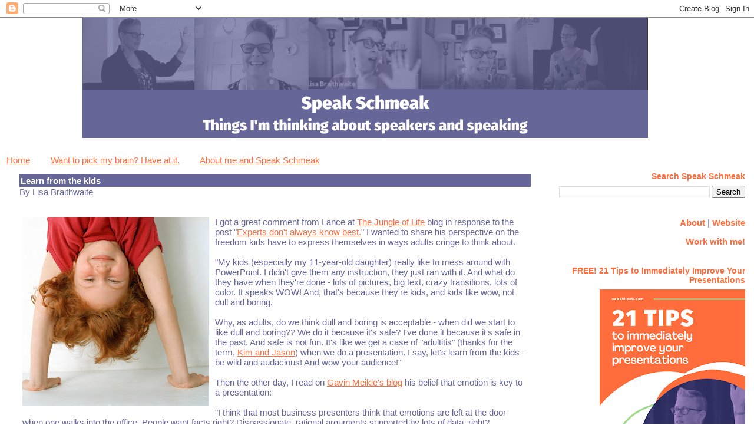

--- FILE ---
content_type: text/html; charset=UTF-8
request_url: https://www.speakschmeak.com/2008/09/learn-from-kids.html
body_size: 14581
content:
<!DOCTYPE html>
<html xmlns='http://www.w3.org/1999/xhtml' xmlns:b='http://www.google.com/2005/gml/b' xmlns:data='http://www.google.com/2005/gml/data' xmlns:expr='http://www.google.com/2005/gml/expr'>
<head>
<link href='https://www.blogger.com/static/v1/widgets/2944754296-widget_css_bundle.css' rel='stylesheet' type='text/css'/>
<meta content='WMsntuRXab5q3RVB-ly7pZ1jEWzl5ADKxuIBR-YjC78' name='google-site-verification'/>
<meta content='text/html; charset=UTF-8' http-equiv='Content-Type'/>
<meta content='blogger' name='generator'/>
<link href='https://www.speakschmeak.com/favicon.ico' rel='icon' type='image/x-icon'/>
<link href='https://www.speakschmeak.com/2008/09/learn-from-kids.html' rel='canonical'/>
<link rel="alternate" type="application/atom+xml" title="Speak Schmeak - Atom" href="https://www.speakschmeak.com/feeds/posts/default" />
<link rel="alternate" type="application/rss+xml" title="Speak Schmeak - RSS" href="https://www.speakschmeak.com/feeds/posts/default?alt=rss" />
<link rel="service.post" type="application/atom+xml" title="Speak Schmeak - Atom" href="https://www.blogger.com/feeds/35758167/posts/default" />

<link rel="alternate" type="application/atom+xml" title="Speak Schmeak - Atom" href="https://www.speakschmeak.com/feeds/8367409051078541691/comments/default" />
<!--Can't find substitution for tag [blog.ieCssRetrofitLinks]-->
<link href='https://blogger.googleusercontent.com/img/b/R29vZ2xl/AVvXsEi8BnZuI585eyZm-e6KQjjyp5GbJnTtUZ4gC5tELiWROP2egSEtmX6VoNbgM6rggnPe0igoc_2jkl3DxYbxfPHJ1SDhy2wFEk_AEmMCFsy-Axqv7YpLnQno2RmOzXPxrf1EnonhbQ/s320/j0424390.jpg' rel='image_src'/>
<meta content='https://www.speakschmeak.com/2008/09/learn-from-kids.html' property='og:url'/>
<meta content='Learn from the kids' property='og:title'/>
<meta content='I got a great comment from Lance at The Jungle of Life  blog in response to the post &quot; Experts don&#39;t always know best. &quot; I wanted to share h...' property='og:description'/>
<meta content='https://blogger.googleusercontent.com/img/b/R29vZ2xl/AVvXsEi8BnZuI585eyZm-e6KQjjyp5GbJnTtUZ4gC5tELiWROP2egSEtmX6VoNbgM6rggnPe0igoc_2jkl3DxYbxfPHJ1SDhy2wFEk_AEmMCFsy-Axqv7YpLnQno2RmOzXPxrf1EnonhbQ/w1200-h630-p-k-no-nu/j0424390.jpg' property='og:image'/>
<title>
Speak Schmeak: Learn from the kids
</title>
<link href='https://coachlisab.com/wp-content/uploads/2022/10/android-chrome-512x512-2.png' rel='icon'/>
<link href='https://coachlisab.com/wp-content/uploads/2022/10/android-chrome-512x512-2.png' rel='shortcut icon' type='image/x-icon'/>
<style id='page-skin-1' type='text/css'><!--
/*
* Blogger Template Style
* Herbert
*
* by Jason Sutter
* Updated by Blogger Team
*/
/*
* Variable definitions
* ====================
<Variable name="mainBgColor" description="Page Background Color"
type="color" default="#ffffff"  />
<Variable name="mainTextColor" description="Text Color"
type="color" default="#000000" />
<Variable name="titleBgColor" description="Blog Title Background Color"
type="color" default="#ff4500" />
<Variable name="titleColor" description="Blog Title Color"
type="color" default="#fffafa"/>
<Variable name="descriptionBgColor" description="Description Background Color"
type="color" default="#ffebcd" />
<Variable name="descriptionColor" description="Blog Description Color"
type="color" default="#9e5205" />
<Variable name="dateHeaderColor" description="Date Header Color"
type="color" default="#777777" />
<Variable name="postTitleColor" description="Post Title Color"
type="color" default="#555555" />
<Variable name="postTitleBgColor" description="Post Title Background Color"
type="color" default="#eeeeee" />
<Variable name="postFooterColor" description="Post Footer Color"
type="color" default="#444444" />
<Variable name="mainLinkColor" description="Link Color"
type="color" default="#de7008" />
<Variable name="mainVisitedLinkColor" description="Visited Link Color"
type="color" default="#e0ad12" />
<Variable name="sidebarTitleColor" description="Sidebar Title Color"
type="color" default="#ff4500" />
<Variable name="sidebarLinkColor" description="Sidebar Link Color"
type="color" default="#999999" />
<Variable name="sidebarVisitedLinkColor"
description="Sidebar Visited Link Color"
type="color" default="#de7008" />
<Variable name="bodyFont" description="Text Font"
type="font" default="normal normal 90% 'Trebuchet MS', Trebuchet, Verdana, Sans-Serif" />
<Variable name="titleFont" description="Blog Title Font"
type="font" default="normal bold 100% Verdana, Sans-Serif" />
<Variable name="descriptionFont" description="Blog Description Font"
type="font" default="normal bold 85% Verdana, Sans-Serif" />
<Variable name="postTitleFont" description="Post Title Font"
type="font" default="normal bold 110% Verdana, Sans-serif">
<Variable name="sidebarTitleFont" description="Sidebar Title Font"
type="font" default="normal bold 125% Verdana, Sans-Serif" />
*/
body {
margin: 0px;
padding: 0px;
background: #ffffff;
color: #666699;
font: normal normal 95% Verdana, sans-serif;;
}
a {
color: #ff6d3d;
text-decoration: underline;
}
a:hover {
color: #ff6d3d;
text-decoration: underline;
}
a:visited {
color: #ff6d3d;
}
a img {
border: 0;
}
@media all {
div#main-wrapper {
float: left;
width: 70%;
padding: 0 1em 0px 1em;
word-wrap: break-word; /* fix for long text breaking sidebar float in IE */
overflow: hidden;     /* fix for long non-text content breaking IE sidebar float */
}
div#sidebar-wrapper {
margin: 0px;
padding: 0px;
text-align: right;
}
div#sidebar {
width: 25%;
float: right;
word-wrap: break-word; /* fix for long text breaking sidebar float in IE */
overflow: hidden;     /* fix for long non-text content breaking IE sidebar float */
}
}
#content-wrapper {
margin-right: 1em;
}
@media handheld {
div#main-wrapper {
float: none;
width: 90%;
}
div#sidebar-wrapper {
padding: 20px 1em 0 1em;
text-align: left;
}
}
#header {
padding: 0px 0px 10px 0px;
margin: 0px 0px 0px 140px;
border-bottom: none;
border-top: none;
background: #ffffff;
color: #ffffff;
text-decoration: none;
}
h1 a:link {
color: #ffffff;
text-decoration: none;
}
h1 a:visited {
color: #ffffff;
}
h1 {
padding: 10px 0px 0px 5%;
margin: 0px 0px 0px 0px;
border-top: none;
border-bottom: solid 1px #ffffff;
color: #ffffff;
background: #ffffff;
font: normal bold 120% Arial, sans-serif;
}
.description {
padding: 0px 0px 0px 5%;
margin: 0px;
color: #ffffff;
background: transparent;
font: normal bold 93% Arial, sans-serif;
}
h3 {
margin: 0px 0px 0px 0px;
padding: 2px 0px 2px 2px;
color: #ffffff;
background: #666699;
font: normal bold 100% Verdana, sans-serif;;
}
h3.post-title a,
h3.post-title a:visited {
color: #ffffff;
text-decoration: none;
}
h2.date-header {
margin:  10px 0px 0px 0px;
padding: 0px 0px 0px 2%;
color: #666699;
font-size: 90%;
text-align: left;
}
#sidebar h2 {
margin: 0px;
color: #ff6d3d;
font: normal bold 14px Verdana, sans-serif;;
padding: 0px;
border: none;
}
#sidebar .widget {
margin: 0px 0px 33px 0px;
padding: 0;
}
#sidebar ul {
list-style-type: none;
font-size: 95%;
margin-top: 0;
}
#sidebar li {
margin: 0px;
padding: 0px;
list-style-type: none;
font-size: 95%;
}
.Blog {
margin-top: 5px;
}
.blog-posts, .feed-links {
margin-left: 2%;
}
.feed-links {
clear: both;
line-height: 2.5em;
}
.post {
margin: 0 0 30px 0;
font-size: 100%;
}
.post-body {
margin: 0px 6px 10px 5px;
}
.post strong {
font-weight: bold;
}
#sidebar a {
text-decoration: none;
}
#sidebar a:link,
#sidebar a:visited {
color: #ff6d3d;
}
#sidebar a:active,
#sidebar a:hover {
color: #ff6d3d;
}
pre,code,strike {
color: #666666;
}
.post-footer {
padding: 0 0 0 5px;
margin: 0px;
color: #666699;
font-size: 80%;
}
#comments {
padding: 2px 0px 2px 5px;
font-size: 110%;
font-weight: bold;
font-family: Verdana,Sans-Serif;
}
.comment-author {
margin-top: 20px;
}
.comment-body {
margin-top: 10px;
font-size: 100%;
font-weight: normal;
color: black;
}
.comment-footer {
padding: 0px;
margin-bottom: 20px;
color: #666699;
font-size: 80%;
font-weight: normal;
display: inline;
margin-right: 10px;
}
.deleted-comment {
font-style: italic;
color: gray;
}
.comment-link {
margin-left: .6em;
}
.delicious-posts {clear:both;}
}
.post-author {font-size: 20%}
}
/* Profile
----------------------------------------------- */
.profile-textblock {
clear: both;
margin-left: 0;
}
.profile-img {
margin: 0 0 5px 5px;
float: right;
}
.BlogArchive #ArchiveList {
float: right;
}
.widget-content {
margin-top: 0.5em;
}
#sidebar .widget {
clear: both;
}
#blog-pager-newer-link {
float: left;
}
.blog-pager-older-link {
float: right;
}
.blog-pager {
text-align: center;
}
.clear {
clear: both;
}
/** Tweaks for layout editor mode */
body#layout #outer-wrapper {
margin-top: 10px;
}.sb-email {
background-position:0 -22px!important;
}
.sb-blog {
background-position:-21px -22px!important;
}
.sb-twitter {
background-position:-42px -22px!important;
}
.sb-facebook {
background-position:-63px -22px!important;
}
.sb-buzz {
background-position:-84px -22px!important;
width:22px;
}
#HTML14# {
text-align: right;
}

--></style>
<meta content='EV0khOyBJt2XvuIMS1AM8iwx2ZU57DPAx1TRbbI0qhw' name='google-site-verification'/>
<script async='async' src='//platform-api.sharethis.com/js/sharethis.js#property=5af8edf3c3d29a001129f124&product=inline-share-buttons' type='text/javascript'></script>
<!-- Google tag (gtag.js) -->
<script async='async' src='https://www.googletagmanager.com/gtag/js?id=UA-1568899-1'></script>
<script>
  window.dataLayer = window.dataLayer || [];
  function gtag(){dataLayer.push(arguments);}
  gtag('js', new Date());

  gtag('config', 'UA-1568899-1');
</script>
<link href='https://www.blogger.com/dyn-css/authorization.css?targetBlogID=35758167&amp;zx=d4b3fcf8-8ccd-47a8-90d3-1fc94fd86895' media='none' onload='if(media!=&#39;all&#39;)media=&#39;all&#39;' rel='stylesheet'/><noscript><link href='https://www.blogger.com/dyn-css/authorization.css?targetBlogID=35758167&amp;zx=d4b3fcf8-8ccd-47a8-90d3-1fc94fd86895' rel='stylesheet'/></noscript>
<meta name='google-adsense-platform-account' content='ca-host-pub-1556223355139109'/>
<meta name='google-adsense-platform-domain' content='blogspot.com'/>

<!-- data-ad-client=ca-pub-3726620211167073 -->

</head>
<body>
<div class='navbar section' id='navbar'><div class='widget Navbar' data-version='1' id='Navbar1'><script type="text/javascript">
    function setAttributeOnload(object, attribute, val) {
      if(window.addEventListener) {
        window.addEventListener('load',
          function(){ object[attribute] = val; }, false);
      } else {
        window.attachEvent('onload', function(){ object[attribute] = val; });
      }
    }
  </script>
<div id="navbar-iframe-container"></div>
<script type="text/javascript" src="https://apis.google.com/js/platform.js"></script>
<script type="text/javascript">
      gapi.load("gapi.iframes:gapi.iframes.style.bubble", function() {
        if (gapi.iframes && gapi.iframes.getContext) {
          gapi.iframes.getContext().openChild({
              url: 'https://www.blogger.com/navbar/35758167?po\x3d8367409051078541691\x26origin\x3dhttps://www.speakschmeak.com',
              where: document.getElementById("navbar-iframe-container"),
              id: "navbar-iframe"
          });
        }
      });
    </script><script type="text/javascript">
(function() {
var script = document.createElement('script');
script.type = 'text/javascript';
script.src = '//pagead2.googlesyndication.com/pagead/js/google_top_exp.js';
var head = document.getElementsByTagName('head')[0];
if (head) {
head.appendChild(script);
}})();
</script>
</div></div>
<div id='outer-wrapper'>
<div id='wrap2'>
<!-- skip links for text browsers -->
<span id='skiplinks' style='display:none;'>
<a href='#main'>
            skip to main 
          </a>
          |
          <a href='#sidebar'>
            skip to sidebar
          </a>
</span>
<div id='header-wrapper'>
<div class='header section' id='header'><div class='widget Header' data-version='1' id='Header1'>
<div id='header-inner'>
<a href='https://www.speakschmeak.com/' style='display: block'>
<img alt='Speak Schmeak' height='204px; ' id='Header1_headerimg' src='https://blogger.googleusercontent.com/img/b/R29vZ2xl/AVvXsEi1HTSHSalS_eUJPUBkoS85njJu3jJLu4R5XnB7s_bh3dSkqHBA2eeePRUAkof6Q4w7rq2op90ysBzhWha65LhHnua05nlMalZo6dU6-jOAiELhjP3oNE2Vcl7HzbpcdvRFpQWr/s1600/Speak+Schmeak+header+2021.png' style='display: block' width='960px; '/>
</a>
</div>
</div></div>
</div>
<div id='content-wrapper'>
<div id='crosscol-wrapper' style='text-align:center'>
<div class='crosscol section' id='crosscol'><div class='widget PageList' data-version='1' id='PageList1'>
<h2>
Pages
</h2>
<div class='widget-content'>
<ul>
<li>
<a href='https://www.speakschmeak.com/'>
Home
</a>
</li>
<li>
<a href='https://www.speakschmeak.com/p/yes-you-can-pick-my-brain.html'>
Want to pick my brain? Have at it.
</a>
</li>
<li>
<a href='https://www.speakschmeak.com/p/about-me-and-speak-schmeak.html'>
About me and Speak Schmeak
</a>
</li>
</ul>
</div>
</div></div>
</div>
<div id='main-wrapper'>
<div class='main section' id='main'><div class='widget Blog' data-version='1' id='Blog1'>
<div class='blog-posts hfeed'>
<!--Can't find substitution for tag [defaultAdStart]-->

                        <div class="date-outer">
                      

                        <div class="date-posts">
                      
<div class='post-outer'>
<div class='post'>
<a name='8367409051078541691'></a>
<h3 class='post-title'>
<a href='https://www.speakschmeak.com/2008/09/learn-from-kids.html'>
Learn from the kids
</a>
</h3>
<span class='post-author'>
By
Lisa Braithwaite
</span>
<div class='post-body'>
<br/>
<div class='addthis_toolbox addthis_default_style '>
<a class='addthis_button_preferred_1'></a>
<a class='addthis_button_preferred_2'></a>
<a class='addthis_button_preferred_3'></a>
<a class='addthis_button_preferred_4'></a>
<a class='addthis_button_compact'></a>
<a class='addthis_counter addthis_bubble_style'></a>
</div>
<script type='text/javascript'>
var addthis_share = addthis_share || {}
addthis_share = {
	passthrough : {
		twitter: {
			via: "LisaBraithwaite"
		}
	}
}
</script>
<script src="//s7.addthis.com/js/250/addthis_widget.js#pubid=coachlisab" type="text/javascript"></script>
<br/>
<a href="https://blogger.googleusercontent.com/img/b/R29vZ2xl/AVvXsEi8BnZuI585eyZm-e6KQjjyp5GbJnTtUZ4gC5tELiWROP2egSEtmX6VoNbgM6rggnPe0igoc_2jkl3DxYbxfPHJ1SDhy2wFEk_AEmMCFsy-Axqv7YpLnQno2RmOzXPxrf1EnonhbQ/s1600-h/j0424390.jpg" onblur="try {parent.deselectBloggerImageGracefully();} catch(e) {}"><img alt="" border="0" id="BLOGGER_PHOTO_ID_5249696287071579202" src="https://blogger.googleusercontent.com/img/b/R29vZ2xl/AVvXsEi8BnZuI585eyZm-e6KQjjyp5GbJnTtUZ4gC5tELiWROP2egSEtmX6VoNbgM6rggnPe0igoc_2jkl3DxYbxfPHJ1SDhy2wFEk_AEmMCFsy-Axqv7YpLnQno2RmOzXPxrf1EnonhbQ/s320/j0424390.jpg" style="float:left; margin:0 10px 10px 0;cursor:pointer; cursor:hand;" /></a>I got a great comment from Lance at <a href="http://www.jungleoflife.com/">The Jungle of Life</a> blog in response to the post "<a href="http://coachlisab.blogspot.com/2008/09/experts-dont-always-know-best.html">Experts don't always know best.</a>" I wanted to share his perspective on the freedom kids have to express themselves in ways adults cringe to think about.<br /><br />"My kids (especially my 11-year-old daughter) really like to mess around with PowerPoint. I didn't give them any instruction, they just ran with it. And what do they have when they're done - lots of pictures, big text, crazy transitions, lots of color. It speaks WOW! And, that's because they're kids, and kids like wow, not dull and boring. <br /><br />Why, as adults, do we think dull and boring is acceptable - when did we start to like dull and boring?? We do it because it's safe? I've done it because it's safe in the past. And safe is not fun. It's like we get a case of "adultitis" (thanks for the term, <a href="http://kimandjason.com/blog/">Kim and Jason</a>) when we do a presentation. I say, let's learn from the kids - be wild and audacious! And wow your audience!" <br /><br />Then the other day, I read on <a href="http://www.inter-activ.co.uk/presentation-skills/presentation-emotion-key-element/">Gavin Meikle's blog</a> his belief that emotion is key to a presentation:<br /><br />"I think that most business presenters think that emotions are left at the door when one walks into the office. People want facts right? Dispassionate, rational arguments supported by lots of data, right?<br /><br />NO! No! No!<br /><br />It is impossible for us to check our emotions in at the door. Human beings are by definition emotional and therefore no matter how logical we like to think we are, emotions are at the heart of our decision making strategies. If you want to 'motivate' your audience to do something as a result of your presentation then you have to engage their 'emotional brain' as well as their logical and analytical side."<br /><br />Let's hear it for letting go of the stuffy, suffocating, overly-serious style of business presenting. Let's punch our audiences in the gut or tickle their funny bones and instead of putting them to sleep, wake them up with a wildly engaging presentation. <br /><br />Will they get the same data and facts? Yes! Will they be bored out of their minds? No!<br /><br />Please. Just consider it. Just toy with the idea. Just get out of your cage, take off the corset and let down your hair. Have some fun. You might enjoy it. <span style="font-weight:bold;">Your audience will enjoy it more.</span><br/><br/>
____________________________________________________<br/>
<b>On <a href='https://coachlisab.com/everything-blog'>The Everything Page</a> you'll find everything you need to build visibility, credibility and influence through engaging presentations that move your participants into action: freebies, low-cost products and courses, and 1:1 coaching!</b>
<br/><br/>
<div style='clear: both;'></div>
</div>
<div class='post-footer'>Thank you for your comments! If you enjoyed this post, 
                        <a href='http://feeds.feedburner.com/SpeakSchmeak'>
                          subscribe to free updates here
                        </a>
<a href='http://feeds.feedburner.com/SpeakSchmeak' rel='alternate' title='Subscribe to my feed' type='application/rss+xml'>
<img alt="" src="https://lh3.googleusercontent.com/blogger_img_proxy/AEn0k_unRZrUtQWPW8G3eHu-c9VntmLRtMxbsl2XUkkoYFzy-HvgKcOnVQ1r2htC4OWn2mIaq6sfWq9xPWRLinlx5_wC0k9h-FAzfjxmzUTiDIYXlADPaqnzPs_M4JRExPY=s0-d" style="border:0">
</a>
<p class='post-footer-line post-footer-line-1'>
<span class='post-timestamp'>
</span>
<span class='post-comment-link'>
</span>
</p>
<script charset="utf-8" src="//feeds.feedburner.com/~s/SpeakSchmeak?i=https://www.speakschmeak.com/2008/09/learn-from-kids.html" type="text/javascript"></script>
<p class='post-footer-line post-footer-line-2'>
<span class='post-labels'>
Categories:
<a href='https://www.speakschmeak.com/search/label/Engaging%20the%20Audience' rel='tag'>
Engaging the Audience
</a>

                              ,
                            
<a href='https://www.speakschmeak.com/search/label/Public%20Speaking%20Techniques%20and%20Strategies' rel='tag'>
Public Speaking Techniques and Strategies
</a>

                              ,
                            
<a href='https://www.speakschmeak.com/search/label/Taking%20Risks' rel='tag'>
Taking Risks
</a>
</span>
<span class='post-backlinks post-comment-link'>
</span>
<span class='post-icons'>
</span>
</p>
<p class='post-footer-line post-footer-line-3'></p>
</div>
</div>
<div class='comments' id='comments'>
<a name='comments'></a>
<h4>
3
comments. Please add yours!
                          :
                        
</h4>
<dl id='comments-block'>
<dt class='comment-author' id='comment-5852613829389132427'>
<a name='comment-5852613829389132427'></a>
<a href='https://www.blogger.com/profile/13099868940847836925' rel='nofollow'>
Gavin Meikle, Trainer, Speaker &amp; Coach
</a>
said...
</dt>
<dd class='comment-body'>
<p>
Congratulations Lisa - Another stonkingly good post .
</p>
</dd>
<dd class='comment-footer'>
<span class='comment-timestamp'>
<a href='#comment-5852613829389132427' title='comment permalink'>
3:00 PM
</a>
<span class='item-control blog-admin pid-1904416663'>
<a class='comment-delete' href='https://www.blogger.com/comment/delete/35758167/5852613829389132427' title='Delete Comment'>
<img src='//www.blogger.com/img/icon_delete13.gif'/>
</a>
</span>
</span>
</dd>
<dt class='comment-author' id='comment-1011906328180763204'>
<a name='comment-1011906328180763204'></a>
<a href='https://www.blogger.com/profile/12347642337022150880' rel='nofollow'>
Lance
</a>
said...
</dt>
<dd class='comment-body'>
<p>
Right on the money!  And thanks for the mention!<BR/><BR/>I also really like what Gavin has to say about emotion - let's bring it in with us!<BR/><BR/>Just yesterday at work, we had a couple of employees who had been at our company 30 years (I know, that's like forever!).  And there was a short presentation to honor them.  With a small bit of Powerpoint.  But done right!  Pictures, flashy, light and fun!  Was it because this wasn't a typical meeting or presentation?  Sadly, I think so...  I want more of this.  It was fun.  It set the mood.
</p>
</dd>
<dd class='comment-footer'>
<span class='comment-timestamp'>
<a href='#comment-1011906328180763204' title='comment permalink'>
8:14 PM
</a>
<span class='item-control blog-admin pid-235327613'>
<a class='comment-delete' href='https://www.blogger.com/comment/delete/35758167/1011906328180763204' title='Delete Comment'>
<img src='//www.blogger.com/img/icon_delete13.gif'/>
</a>
</span>
</span>
</dd>
<dt class='comment-author' id='comment-5869781200573002890'>
<a name='comment-5869781200573002890'></a>
<a href='https://www.blogger.com/profile/10203279973932837403' rel='nofollow'>
Lisa Braithwaite
</a>
said...
</dt>
<dd class='comment-body'>
<p>
Thanks for your input, Gavin and Lance!
</p>
</dd>
<dd class='comment-footer'>
<span class='comment-timestamp'>
<a href='#comment-5869781200573002890' title='comment permalink'>
8:11 AM
</a>
<span class='item-control blog-admin pid-333964964'>
<a class='comment-delete' href='https://www.blogger.com/comment/delete/35758167/5869781200573002890' title='Delete Comment'>
<img src='//www.blogger.com/img/icon_delete13.gif'/>
</a>
</span>
</span>
</dd>
</dl>
<p class='comment-footer'>
<a href='https://www.speakschmeak.com/2008/09/learn-from-kids.html#comment-form' onclick=''>
Post a Comment
</a>
</p>
<div id='backlinks-container'>
<div id='Blog1_backlinks-container'>
</div>
</div>
</div>
</div>

                      </div></div>
                    
<!--Can't find substitution for tag [adEnd]-->
</div>
<div class='blog-pager' id='blog-pager'>
<span id='blog-pager-newer-link'>
<a class='blog-pager-newer-link' href='https://www.speakschmeak.com/2008/09/thought-traps-1-all-or-nothing-thinking.html' id='Blog1_blog-pager-newer-link' title='Newer Post'>
Newer Post
</a>
</span>
<span id='blog-pager-older-link'>
<a class='blog-pager-older-link' href='https://www.speakschmeak.com/2008/09/whats-confidence-and-how-do-i-get-some.html' id='Blog1_blog-pager-older-link' title='Older Post'>
Older Post
</a>
</span>
<a class='home-link' href='https://www.speakschmeak.com/'>
Home
</a>
</div>
<div class='clear'></div>
<div class='post-feeds'>
<div class='feed-links'>
Subscribe to:
<a class='feed-link' href='https://www.speakschmeak.com/feeds/8367409051078541691/comments/default' target='_blank' type='application/atom+xml'>
Post Comments
                        (
                        Atom
                        )
                      </a>
</div>
</div>
</div><div class='widget HTML' data-version='1' id='HTML3'>
<script>
var linkwithin_site_id = 709487;
</script>
<script src="//www.linkwithin.com/widget.js"></script>
<a href="http://www.linkwithin.com/"><img src="https://lh3.googleusercontent.com/blogger_img_proxy/AEn0k_szRzttw-rG1hHvbuC9KgmoqiBQgNu7JoRNoAUqVboAycDMj3TPuaQcS1nl_Dykg4g_mRRdbfKTLWAB4PZXzPuuEOzl5d5S=s0-d" alt="Related Posts Plugin for WordPress, Blogger..." style="border: 0"></a>
</div></div>
</div>
<div id='sidebar-wrapper'>
<div class='sidebar section' id='sidebar'><div class='widget BlogSearch' data-version='1' id='BlogSearch1'>
<h2 class='title'>Search Speak Schmeak</h2>
<div class='widget-content'>
<div id='BlogSearch1_form'>
<form action='https://www.speakschmeak.com/search' class='gsc-search-box' target='_top'>
<table cellpadding='0' cellspacing='0' class='gsc-search-box'>
<tbody>
<tr>
<td class='gsc-input'>
<input autocomplete='off' class='gsc-input' name='q' size='10' title='search' type='text' value=''/>
</td>
<td class='gsc-search-button'>
<input class='gsc-search-button' title='search' type='submit' value='Search'/>
</td>
</tr>
</tbody>
</table>
</form>
</div>
</div>
<div class='clear'></div>
</div><div class='widget HTML' data-version='1' id='HTML1'>
<div class='widget-content'>
<a href="http://coachlisab.blogspot.com/p/about-me-and-speak-schmeak.html"><b>About<b></b></b></a> | <a href="http://www.coachlisab.com"><b>Website</b></a><br />
<p>
<a href="https://coachlisab.com/coaching.html"><b>Work with me!</b></a></p>
</div>
</div><div class='widget Image' data-version='1' id='Image1'>
<h2>
FREE! 21 Tips to Immediately Improve Your Presentations
</h2>
<div class='widget-content'>
<a href='https://coachlisab.com/free-gift.html'>
<img alt='FREE! 21 Tips to Immediately Improve Your Presentations' height='318' id='Image1_img' src='https://blogger.googleusercontent.com/img/b/R29vZ2xl/AVvXsEiVNTUEVr0lWllzyxQepIvEcnkHg0q1Eif_0dS6XAK3VGjgF8FixS404hmh2rkeg8LIe-0CIAMfJuFBVCTvGiI-TeMqFLAluYN3AGHBT4lQPXPFM1qPPljF106qKXQv7Od3Adov/s318/21+tips+cover+image.png' width='247'/>
</a>
<br/>
</div>
<div class='clear'></div>
</div><div class='widget PopularPosts' data-version='1' id='PopularPosts1'>
<h2>MOST POPULAR POSTS</h2>
<div class='widget-content popular-posts'>
<ul>
<li>
<a href='https://www.speakschmeak.com/2008/09/whats-your-crutch-phrase.html'>What's your crutch phrase?</a>
</li>
<li>
<a href='https://www.speakschmeak.com/2025/02/nonprofit-messaging-in-2025-where-do-we.html'>Nonprofit messaging in 2025: Where do we go from here?</a>
</li>
<li>
<a href='https://www.speakschmeak.com/2010/03/three-bad-handshakes-to-avoid.html'>Three bad handshakes to avoid</a>
</li>
<li>
<a href='https://www.speakschmeak.com/2010/11/what-are-you-hiding-when-you-cover-your.html'>What are you hiding when you cover your mouth?</a>
</li>
<li>
<a href='https://www.speakschmeak.com/2012/04/clearing-up-throat-clearing-guest-post.html'>Clearing up throat-clearing: Guest post by Joanna Cazden</a>
</li>
<li>
<a href='https://www.speakschmeak.com/2025/02/this-is-how-you-give-bad-conference.html'>This is how you give a bad conference presentation</a>
</li>
<li>
<a href='https://www.speakschmeak.com/2024/11/pirate-energy.html'>Pirate energy</a>
</li>
<li>
<a href='https://www.speakschmeak.com/2025/02/information-inspiration-persuasion-lead.html'>Information + inspiration + persuasion lead to action</a>
</li>
<li>
<a href='https://www.speakschmeak.com/2024/01/psst-youre-windbag.html'>Psst! You're a windbag!</a>
</li>
<li>
<a href='https://www.speakschmeak.com/2023/09/if-youre-not-nervous-your-presentation.html'>If you're not nervous, your presentation might suffer</a>
</li>
</ul>
<div class='clear'></div>
</div>
</div><div class='widget Label' data-version='1' id='Label1'>
<h2>
CATEGORIES
</h2>
<div class='widget-content'>
<ul>
<li>
<a href='https://www.speakschmeak.com/search/label/12for12'>
12for12
</a>

                        (
                        17
                        )
                      </li>
<li>
<a href='https://www.speakschmeak.com/search/label/About%20Me'>
About Me
</a>

                        (
                        71
                        )
                      </li>
<li>
<a href='https://www.speakschmeak.com/search/label/Adult%20Learning%20Principles'>
Adult Learning Principles
</a>

                        (
                        20
                        )
                      </li>
<li>
<a href='https://www.speakschmeak.com/search/label/Adult%20Learning%20Principles%20series'>
Adult Learning Principles series
</a>

                        (
                        8
                        )
                      </li>
<li>
<a href='https://www.speakschmeak.com/search/label/American%20Idol'>
American Idol
</a>

                        (
                        24
                        )
                      </li>
<li>
<a href='https://www.speakschmeak.com/search/label/Analogies'>
Analogies
</a>

                        (
                        55
                        )
                      </li>
<li>
<a href='https://www.speakschmeak.com/search/label/Athletes'>
Athletes
</a>

                        (
                        45
                        )
                      </li>
<li>
<a href='https://www.speakschmeak.com/search/label/Authenticity'>
Authenticity
</a>

                        (
                        90
                        )
                      </li>
<li>
<a href='https://www.speakschmeak.com/search/label/Awards%20shows'>
Awards shows
</a>

                        (
                        43
                        )
                      </li>
<li>
<a href='https://www.speakschmeak.com/search/label/Comedians'>
Comedians
</a>

                        (
                        30
                        )
                      </li>
<li>
<a href='https://www.speakschmeak.com/search/label/Communication'>
Communication
</a>

                        (
                        164
                        )
                      </li>
<li>
<a href='https://www.speakschmeak.com/search/label/Confidence'>
Confidence
</a>

                        (
                        44
                        )
                      </li>
<li>
<a href='https://www.speakschmeak.com/search/label/Contest'>
Contest
</a>

                        (
                        14
                        )
                      </li>
<li>
<a href='https://www.speakschmeak.com/search/label/Curse%20of%20Knowledge'>
Curse of Knowledge
</a>

                        (
                        11
                        )
                      </li>
<li>
<a href='https://www.speakschmeak.com/search/label/Election'>
Election
</a>

                        (
                        11
                        )
                      </li>
<li>
<a href='https://www.speakschmeak.com/search/label/Engaging%20the%20Audience'>
Engaging the Audience
</a>

                        (
                        194
                        )
                      </li>
<li>
<a href='https://www.speakschmeak.com/search/label/Entertainers'>
Entertainers
</a>

                        (
                        156
                        )
                      </li>
<li>
<a href='https://www.speakschmeak.com/search/label/Entrepreneurship'>
Entrepreneurship
</a>

                        (
                        5
                        )
                      </li>
<li>
<a href='https://www.speakschmeak.com/search/label/Fun%20Stuff'>
Fun Stuff
</a>

                        (
                        148
                        )
                      </li>
<li>
<a href='https://www.speakschmeak.com/search/label/General%20Comments'>
General Comments
</a>

                        (
                        291
                        )
                      </li>
<li>
<a href='https://www.speakschmeak.com/search/label/Humor'>
Humor
</a>

                        (
                        20
                        )
                      </li>
<li>
<a href='https://www.speakschmeak.com/search/label/Interviews'>
Interviews
</a>

                        (
                        16
                        )
                      </li>
<li>
<a href='https://www.speakschmeak.com/search/label/Lessons%20from%20the%20Olympic%20Trials'>
Lessons from the Olympic Trials
</a>

                        (
                        5
                        )
                      </li>
<li>
<a href='https://www.speakschmeak.com/search/label/Made%20to%20Stick'>
Made to Stick
</a>

                        (
                        25
                        )
                      </li>
<li>
<a href='https://www.speakschmeak.com/search/label/Mehrabian'>
Mehrabian
</a>

                        (
                        7
                        )
                      </li>
<li>
<a href='https://www.speakschmeak.com/search/label/Mindset'>
Mindset
</a>

                        (
                        34
                        )
                      </li>
<li>
<a href='https://www.speakschmeak.com/search/label/My%20Favorite%20Tools'>
My Favorite Tools
</a>

                        (
                        15
                        )
                      </li>
<li>
<a href='https://www.speakschmeak.com/search/label/Networking'>
Networking
</a>

                        (
                        37
                        )
                      </li>
<li>
<a href='https://www.speakschmeak.com/search/label/News'>
News
</a>

                        (
                        143
                        )
                      </li>
<li>
<a href='https://www.speakschmeak.com/search/label/Not%20About%20Speaking'>
Not About Speaking
</a>

                        (
                        64
                        )
                      </li>
<li>
<a href='https://www.speakschmeak.com/search/label/Notes'>
Notes
</a>

                        (
                        7
                        )
                      </li>
<li>
<a href='https://www.speakschmeak.com/search/label/Obama'>
Obama
</a>

                        (
                        6
                        )
                      </li>
<li>
<a href='https://www.speakschmeak.com/search/label/Olympics'>
Olympics
</a>

                        (
                        10
                        )
                      </li>
<li>
<a href='https://www.speakschmeak.com/search/label/Openings%20and%20Closings'>
Openings and Closings
</a>

                        (
                        39
                        )
                      </li>
<li>
<a href='https://www.speakschmeak.com/search/label/Panic%20attack%20series'>
Panic attack series
</a>

                        (
                        5
                        )
                      </li>
<li>
<a href='https://www.speakschmeak.com/search/label/Panic%20attacks'>
Panic attacks
</a>

                        (
                        9
                        )
                      </li>
<li>
<a href='https://www.speakschmeak.com/search/label/Pet%20Peeves'>
Pet Peeves
</a>

                        (
                        177
                        )
                      </li>
<li>
<a href='https://www.speakschmeak.com/search/label/PowerPoint'>
PowerPoint
</a>

                        (
                        85
                        )
                      </li>
<li>
<a href='https://www.speakschmeak.com/search/label/Preparation'>
Preparation
</a>

                        (
                        259
                        )
                      </li>
<li>
<a href='https://www.speakschmeak.com/search/label/Preparation%20Rituals%20Series'>
Preparation Rituals Series
</a>

                        (
                        3
                        )
                      </li>
<li>
<a href='https://www.speakschmeak.com/search/label/Presence'>
Presence
</a>

                        (
                        8
                        )
                      </li>
<li>
<a href='https://www.speakschmeak.com/search/label/PresentationCampLA'>
PresentationCampLA
</a>

                        (
                        10
                        )
                      </li>
<li>
<a href='https://www.speakschmeak.com/search/label/Presenting%20for%20Humans'>
Presenting for Humans
</a>

                        (
                        7
                        )
                      </li>
<li>
<a href='https://www.speakschmeak.com/search/label/Products'>
Products
</a>

                        (
                        45
                        )
                      </li>
<li>
<a href='https://www.speakschmeak.com/search/label/Programs'>
Programs
</a>

                        (
                        65
                        )
                      </li>
<li>
<a href='https://www.speakschmeak.com/search/label/Public%20Speaking%20Anxiety'>
Public Speaking Anxiety
</a>

                        (
                        254
                        )
                      </li>
<li>
<a href='https://www.speakschmeak.com/search/label/Public%20Speaking%20Techniques%20and%20Strategies'>
Public Speaking Techniques and Strategies
</a>

                        (
                        777
                        )
                      </li>
<li>
<a href='https://www.speakschmeak.com/search/label/Quick%20Fixes'>
Quick Fixes
</a>

                        (
                        211
                        )
                      </li>
<li>
<a href='https://www.speakschmeak.com/search/label/Remote%20speaking'>
Remote speaking
</a>

                        (
                        3
                        )
                      </li>
<li>
<a href='https://www.speakschmeak.com/search/label/Research'>
Research
</a>

                        (
                        21
                        )
                      </li>
<li>
<a href='https://www.speakschmeak.com/search/label/Resources'>
Resources
</a>

                        (
                        247
                        )
                      </li>
<li>
<a href='https://www.speakschmeak.com/search/label/Science%20and%20Scientists'>
Science and Scientists
</a>

                        (
                        35
                        )
                      </li>
<li>
<a href='https://www.speakschmeak.com/search/label/Speakers'>
Speakers
</a>

                        (
                        195
                        )
                      </li>
<li>
<a href='https://www.speakschmeak.com/search/label/Speaking%20Engagements'>
Speaking Engagements
</a>

                        (
                        54
                        )
                      </li>
<li>
<a href='https://www.speakschmeak.com/search/label/Speaking%20Up%20For%20Change'>
Speaking Up For Change
</a>

                        (
                        15
                        )
                      </li>
<li>
<a href='https://www.speakschmeak.com/search/label/Specials%20and%20Sales'>
Specials and Sales
</a>

                        (
                        35
                        )
                      </li>
<li>
<a href='https://www.speakschmeak.com/search/label/Stories'>
Stories
</a>

                        (
                        46
                        )
                      </li>
<li>
<a href='https://www.speakschmeak.com/search/label/Taking%20Risks'>
Taking Risks
</a>

                        (
                        217
                        )
                      </li>
<li>
<a href='https://www.speakschmeak.com/search/label/Technology'>
Technology
</a>

                        (
                        54
                        )
                      </li>
<li>
<a href='https://www.speakschmeak.com/search/label/The%20Business%20of%20Coaching'>
The Business of Coaching
</a>

                        (
                        35
                        )
                      </li>
<li>
<a href='https://www.speakschmeak.com/search/label/The%20Business%20of%20Speaking'>
The Business of Speaking
</a>

                        (
                        216
                        )
                      </li>
<li>
<a href='https://www.speakschmeak.com/search/label/Thought%20Traps'>
Thought Traps
</a>

                        (
                        17
                        )
                      </li>
<li>
<a href='https://www.speakschmeak.com/search/label/Thought%20Traps%20Series'>
Thought Traps Series
</a>

                        (
                        10
                        )
                      </li>
<li>
<a href='https://www.speakschmeak.com/search/label/Training'>
Training
</a>

                        (
                        21
                        )
                      </li>
<li>
<a href='https://www.speakschmeak.com/search/label/TV%20inspired'>
TV inspired
</a>

                        (
                        161
                        )
                      </li>
<li>
<a href='https://www.speakschmeak.com/search/label/Twitter'>
Twitter
</a>

                        (
                        20
                        )
                      </li>
<li>
<a href='https://www.speakschmeak.com/search/label/Video'>
Video
</a>

                        (
                        15
                        )
                      </li>
<li>
<a href='https://www.speakschmeak.com/search/label/Voice'>
Voice
</a>

                        (
                        32
                        )
                      </li>
<li>
<a href='https://www.speakschmeak.com/search/label/Word%20Nerds'>
Word Nerds
</a>

                        (
                        41
                        )
                      </li>
<li>
<a href='https://www.speakschmeak.com/search/label/World%20Tea%20Expo'>
World Tea Expo
</a>

                        (
                        9
                        )
                      </li>
</ul>
</div>
</div><div class='widget Image' data-version='1' id='Image2'>
<div class='widget-content'>
<a href='https://www.amazon.com/shop/lisabraithwaite'>
<img alt='' height='357' id='Image2_img' src='https://blogger.googleusercontent.com/img/a/AVvXsEiqkSd4JrkUe8XuBfAxFrb_U2TT1ozTU1VnWMfngrnnE1qm3ZsmJItmTB0F8wTB-3Ol9NBrMtWgoGRf3iZQJK3-UvM9uPLQ-r3ZXg-5GKY66J2zLVzz6EqcNtoTeym6a_bVS_MeSWjZ0TNSscy-JK7YgaHgaCN-aIELYOCWBlfkcufzl0uEJFxc=s357' width='276'/>
</a>
<br/>
</div>
<div class='clear'></div>
</div><div class='widget HTML' data-version='1' id='HTML9'>
<div class='widget-content'>
<a href="http://www.linkedin.com/in/coachlisab"></a>
</div>
</div><div class='widget BlogArchive' data-version='1' id='BlogArchive1'>
<h2>
ARCHIVE
</h2>
<div class='widget-content'>
<div id='ArchiveList'>
<div id='BlogArchive1_ArchiveList'>
<select id='BlogArchive1_ArchiveMenu'>
<option value=''>
ARCHIVE
</option>
<option value='https://www.speakschmeak.com/2025/03/'>
Mar 2025
                      (
                      1
                      )
                    </option>
<option value='https://www.speakschmeak.com/2025/02/'>
Feb 2025
                      (
                      3
                      )
                    </option>
<option value='https://www.speakschmeak.com/2024/11/'>
Nov 2024
                      (
                      1
                      )
                    </option>
<option value='https://www.speakschmeak.com/2024/01/'>
Jan 2024
                      (
                      1
                      )
                    </option>
<option value='https://www.speakschmeak.com/2023/09/'>
Sep 2023
                      (
                      1
                      )
                    </option>
<option value='https://www.speakschmeak.com/2023/08/'>
Aug 2023
                      (
                      3
                      )
                    </option>
<option value='https://www.speakschmeak.com/2023/07/'>
Jul 2023
                      (
                      1
                      )
                    </option>
<option value='https://www.speakschmeak.com/2023/06/'>
Jun 2023
                      (
                      3
                      )
                    </option>
<option value='https://www.speakschmeak.com/2023/05/'>
May 2023
                      (
                      2
                      )
                    </option>
<option value='https://www.speakschmeak.com/2023/03/'>
Mar 2023
                      (
                      1
                      )
                    </option>
<option value='https://www.speakschmeak.com/2022/12/'>
Dec 2022
                      (
                      1
                      )
                    </option>
<option value='https://www.speakschmeak.com/2022/11/'>
Nov 2022
                      (
                      1
                      )
                    </option>
<option value='https://www.speakschmeak.com/2022/10/'>
Oct 2022
                      (
                      2
                      )
                    </option>
<option value='https://www.speakschmeak.com/2022/09/'>
Sep 2022
                      (
                      2
                      )
                    </option>
<option value='https://www.speakschmeak.com/2022/07/'>
Jul 2022
                      (
                      3
                      )
                    </option>
<option value='https://www.speakschmeak.com/2022/06/'>
Jun 2022
                      (
                      1
                      )
                    </option>
<option value='https://www.speakschmeak.com/2022/04/'>
Apr 2022
                      (
                      4
                      )
                    </option>
<option value='https://www.speakschmeak.com/2022/03/'>
Mar 2022
                      (
                      2
                      )
                    </option>
<option value='https://www.speakschmeak.com/2022/02/'>
Feb 2022
                      (
                      3
                      )
                    </option>
<option value='https://www.speakschmeak.com/2022/01/'>
Jan 2022
                      (
                      1
                      )
                    </option>
<option value='https://www.speakschmeak.com/2021/12/'>
Dec 2021
                      (
                      1
                      )
                    </option>
<option value='https://www.speakschmeak.com/2021/11/'>
Nov 2021
                      (
                      3
                      )
                    </option>
<option value='https://www.speakschmeak.com/2021/10/'>
Oct 2021
                      (
                      4
                      )
                    </option>
<option value='https://www.speakschmeak.com/2021/08/'>
Aug 2021
                      (
                      1
                      )
                    </option>
<option value='https://www.speakschmeak.com/2021/07/'>
Jul 2021
                      (
                      8
                      )
                    </option>
<option value='https://www.speakschmeak.com/2021/06/'>
Jun 2021
                      (
                      1
                      )
                    </option>
<option value='https://www.speakschmeak.com/2021/05/'>
May 2021
                      (
                      1
                      )
                    </option>
<option value='https://www.speakschmeak.com/2021/04/'>
Apr 2021
                      (
                      2
                      )
                    </option>
<option value='https://www.speakschmeak.com/2020/11/'>
Nov 2020
                      (
                      1
                      )
                    </option>
<option value='https://www.speakschmeak.com/2020/08/'>
Aug 2020
                      (
                      3
                      )
                    </option>
<option value='https://www.speakschmeak.com/2020/06/'>
Jun 2020
                      (
                      1
                      )
                    </option>
<option value='https://www.speakschmeak.com/2020/05/'>
May 2020
                      (
                      1
                      )
                    </option>
<option value='https://www.speakschmeak.com/2020/04/'>
Apr 2020
                      (
                      5
                      )
                    </option>
<option value='https://www.speakschmeak.com/2020/03/'>
Mar 2020
                      (
                      1
                      )
                    </option>
<option value='https://www.speakschmeak.com/2020/02/'>
Feb 2020
                      (
                      3
                      )
                    </option>
<option value='https://www.speakschmeak.com/2019/12/'>
Dec 2019
                      (
                      3
                      )
                    </option>
<option value='https://www.speakschmeak.com/2019/11/'>
Nov 2019
                      (
                      2
                      )
                    </option>
<option value='https://www.speakschmeak.com/2019/09/'>
Sep 2019
                      (
                      2
                      )
                    </option>
<option value='https://www.speakschmeak.com/2019/08/'>
Aug 2019
                      (
                      4
                      )
                    </option>
<option value='https://www.speakschmeak.com/2019/07/'>
Jul 2019
                      (
                      2
                      )
                    </option>
<option value='https://www.speakschmeak.com/2019/06/'>
Jun 2019
                      (
                      1
                      )
                    </option>
<option value='https://www.speakschmeak.com/2019/05/'>
May 2019
                      (
                      2
                      )
                    </option>
<option value='https://www.speakschmeak.com/2019/04/'>
Apr 2019
                      (
                      2
                      )
                    </option>
<option value='https://www.speakschmeak.com/2019/02/'>
Feb 2019
                      (
                      1
                      )
                    </option>
<option value='https://www.speakschmeak.com/2018/12/'>
Dec 2018
                      (
                      2
                      )
                    </option>
<option value='https://www.speakschmeak.com/2018/09/'>
Sep 2018
                      (
                      1
                      )
                    </option>
<option value='https://www.speakschmeak.com/2018/08/'>
Aug 2018
                      (
                      1
                      )
                    </option>
<option value='https://www.speakschmeak.com/2018/06/'>
Jun 2018
                      (
                      2
                      )
                    </option>
<option value='https://www.speakschmeak.com/2018/05/'>
May 2018
                      (
                      1
                      )
                    </option>
<option value='https://www.speakschmeak.com/2018/04/'>
Apr 2018
                      (
                      1
                      )
                    </option>
<option value='https://www.speakschmeak.com/2018/02/'>
Feb 2018
                      (
                      1
                      )
                    </option>
<option value='https://www.speakschmeak.com/2018/01/'>
Jan 2018
                      (
                      1
                      )
                    </option>
<option value='https://www.speakschmeak.com/2017/12/'>
Dec 2017
                      (
                      1
                      )
                    </option>
<option value='https://www.speakschmeak.com/2017/11/'>
Nov 2017
                      (
                      1
                      )
                    </option>
<option value='https://www.speakschmeak.com/2017/09/'>
Sep 2017
                      (
                      2
                      )
                    </option>
<option value='https://www.speakschmeak.com/2017/07/'>
Jul 2017
                      (
                      1
                      )
                    </option>
<option value='https://www.speakschmeak.com/2017/06/'>
Jun 2017
                      (
                      1
                      )
                    </option>
<option value='https://www.speakschmeak.com/2017/04/'>
Apr 2017
                      (
                      2
                      )
                    </option>
<option value='https://www.speakschmeak.com/2017/03/'>
Mar 2017
                      (
                      2
                      )
                    </option>
<option value='https://www.speakschmeak.com/2017/02/'>
Feb 2017
                      (
                      3
                      )
                    </option>
<option value='https://www.speakschmeak.com/2017/01/'>
Jan 2017
                      (
                      3
                      )
                    </option>
<option value='https://www.speakschmeak.com/2016/12/'>
Dec 2016
                      (
                      1
                      )
                    </option>
<option value='https://www.speakschmeak.com/2016/10/'>
Oct 2016
                      (
                      1
                      )
                    </option>
<option value='https://www.speakschmeak.com/2016/09/'>
Sep 2016
                      (
                      1
                      )
                    </option>
<option value='https://www.speakschmeak.com/2016/08/'>
Aug 2016
                      (
                      2
                      )
                    </option>
<option value='https://www.speakschmeak.com/2016/07/'>
Jul 2016
                      (
                      3
                      )
                    </option>
<option value='https://www.speakschmeak.com/2016/05/'>
May 2016
                      (
                      2
                      )
                    </option>
<option value='https://www.speakschmeak.com/2016/04/'>
Apr 2016
                      (
                      1
                      )
                    </option>
<option value='https://www.speakschmeak.com/2016/03/'>
Mar 2016
                      (
                      1
                      )
                    </option>
<option value='https://www.speakschmeak.com/2016/02/'>
Feb 2016
                      (
                      4
                      )
                    </option>
<option value='https://www.speakschmeak.com/2016/01/'>
Jan 2016
                      (
                      3
                      )
                    </option>
<option value='https://www.speakschmeak.com/2015/12/'>
Dec 2015
                      (
                      1
                      )
                    </option>
<option value='https://www.speakschmeak.com/2015/11/'>
Nov 2015
                      (
                      1
                      )
                    </option>
<option value='https://www.speakschmeak.com/2015/08/'>
Aug 2015
                      (
                      2
                      )
                    </option>
<option value='https://www.speakschmeak.com/2015/07/'>
Jul 2015
                      (
                      1
                      )
                    </option>
<option value='https://www.speakschmeak.com/2015/06/'>
Jun 2015
                      (
                      3
                      )
                    </option>
<option value='https://www.speakschmeak.com/2015/04/'>
Apr 2015
                      (
                      1
                      )
                    </option>
<option value='https://www.speakschmeak.com/2015/02/'>
Feb 2015
                      (
                      2
                      )
                    </option>
<option value='https://www.speakschmeak.com/2015/01/'>
Jan 2015
                      (
                      3
                      )
                    </option>
<option value='https://www.speakschmeak.com/2014/12/'>
Dec 2014
                      (
                      2
                      )
                    </option>
<option value='https://www.speakschmeak.com/2014/10/'>
Oct 2014
                      (
                      5
                      )
                    </option>
<option value='https://www.speakschmeak.com/2014/09/'>
Sep 2014
                      (
                      2
                      )
                    </option>
<option value='https://www.speakschmeak.com/2014/08/'>
Aug 2014
                      (
                      3
                      )
                    </option>
<option value='https://www.speakschmeak.com/2014/06/'>
Jun 2014
                      (
                      1
                      )
                    </option>
<option value='https://www.speakschmeak.com/2014/05/'>
May 2014
                      (
                      4
                      )
                    </option>
<option value='https://www.speakschmeak.com/2014/04/'>
Apr 2014
                      (
                      3
                      )
                    </option>
<option value='https://www.speakschmeak.com/2014/03/'>
Mar 2014
                      (
                      4
                      )
                    </option>
<option value='https://www.speakschmeak.com/2014/02/'>
Feb 2014
                      (
                      8
                      )
                    </option>
<option value='https://www.speakschmeak.com/2014/01/'>
Jan 2014
                      (
                      7
                      )
                    </option>
<option value='https://www.speakschmeak.com/2013/12/'>
Dec 2013
                      (
                      6
                      )
                    </option>
<option value='https://www.speakschmeak.com/2013/11/'>
Nov 2013
                      (
                      7
                      )
                    </option>
<option value='https://www.speakschmeak.com/2013/10/'>
Oct 2013
                      (
                      7
                      )
                    </option>
<option value='https://www.speakschmeak.com/2013/09/'>
Sep 2013
                      (
                      4
                      )
                    </option>
<option value='https://www.speakschmeak.com/2013/08/'>
Aug 2013
                      (
                      7
                      )
                    </option>
<option value='https://www.speakschmeak.com/2013/07/'>
Jul 2013
                      (
                      9
                      )
                    </option>
<option value='https://www.speakschmeak.com/2013/06/'>
Jun 2013
                      (
                      7
                      )
                    </option>
<option value='https://www.speakschmeak.com/2013/05/'>
May 2013
                      (
                      8
                      )
                    </option>
<option value='https://www.speakschmeak.com/2013/04/'>
Apr 2013
                      (
                      8
                      )
                    </option>
<option value='https://www.speakschmeak.com/2013/03/'>
Mar 2013
                      (
                      8
                      )
                    </option>
<option value='https://www.speakschmeak.com/2013/02/'>
Feb 2013
                      (
                      7
                      )
                    </option>
<option value='https://www.speakschmeak.com/2013/01/'>
Jan 2013
                      (
                      8
                      )
                    </option>
<option value='https://www.speakschmeak.com/2012/12/'>
Dec 2012
                      (
                      7
                      )
                    </option>
<option value='https://www.speakschmeak.com/2012/11/'>
Nov 2012
                      (
                      8
                      )
                    </option>
<option value='https://www.speakschmeak.com/2012/10/'>
Oct 2012
                      (
                      9
                      )
                    </option>
<option value='https://www.speakschmeak.com/2012/09/'>
Sep 2012
                      (
                      11
                      )
                    </option>
<option value='https://www.speakschmeak.com/2012/08/'>
Aug 2012
                      (
                      10
                      )
                    </option>
<option value='https://www.speakschmeak.com/2012/07/'>
Jul 2012
                      (
                      10
                      )
                    </option>
<option value='https://www.speakschmeak.com/2012/06/'>
Jun 2012
                      (
                      13
                      )
                    </option>
<option value='https://www.speakschmeak.com/2012/05/'>
May 2012
                      (
                      9
                      )
                    </option>
<option value='https://www.speakschmeak.com/2012/04/'>
Apr 2012
                      (
                      9
                      )
                    </option>
<option value='https://www.speakschmeak.com/2012/03/'>
Mar 2012
                      (
                      12
                      )
                    </option>
<option value='https://www.speakschmeak.com/2012/02/'>
Feb 2012
                      (
                      9
                      )
                    </option>
<option value='https://www.speakschmeak.com/2012/01/'>
Jan 2012
                      (
                      11
                      )
                    </option>
<option value='https://www.speakschmeak.com/2011/12/'>
Dec 2011
                      (
                      9
                      )
                    </option>
<option value='https://www.speakschmeak.com/2011/11/'>
Nov 2011
                      (
                      10
                      )
                    </option>
<option value='https://www.speakschmeak.com/2011/10/'>
Oct 2011
                      (
                      12
                      )
                    </option>
<option value='https://www.speakschmeak.com/2011/09/'>
Sep 2011
                      (
                      9
                      )
                    </option>
<option value='https://www.speakschmeak.com/2011/08/'>
Aug 2011
                      (
                      14
                      )
                    </option>
<option value='https://www.speakschmeak.com/2011/07/'>
Jul 2011
                      (
                      11
                      )
                    </option>
<option value='https://www.speakschmeak.com/2011/06/'>
Jun 2011
                      (
                      12
                      )
                    </option>
<option value='https://www.speakschmeak.com/2011/05/'>
May 2011
                      (
                      13
                      )
                    </option>
<option value='https://www.speakschmeak.com/2011/04/'>
Apr 2011
                      (
                      10
                      )
                    </option>
<option value='https://www.speakschmeak.com/2011/03/'>
Mar 2011
                      (
                      13
                      )
                    </option>
<option value='https://www.speakschmeak.com/2011/02/'>
Feb 2011
                      (
                      12
                      )
                    </option>
<option value='https://www.speakschmeak.com/2011/01/'>
Jan 2011
                      (
                      11
                      )
                    </option>
<option value='https://www.speakschmeak.com/2010/12/'>
Dec 2010
                      (
                      13
                      )
                    </option>
<option value='https://www.speakschmeak.com/2010/11/'>
Nov 2010
                      (
                      11
                      )
                    </option>
<option value='https://www.speakschmeak.com/2010/10/'>
Oct 2010
                      (
                      14
                      )
                    </option>
<option value='https://www.speakschmeak.com/2010/09/'>
Sep 2010
                      (
                      15
                      )
                    </option>
<option value='https://www.speakschmeak.com/2010/08/'>
Aug 2010
                      (
                      13
                      )
                    </option>
<option value='https://www.speakschmeak.com/2010/07/'>
Jul 2010
                      (
                      14
                      )
                    </option>
<option value='https://www.speakschmeak.com/2010/06/'>
Jun 2010
                      (
                      12
                      )
                    </option>
<option value='https://www.speakschmeak.com/2010/05/'>
May 2010
                      (
                      13
                      )
                    </option>
<option value='https://www.speakschmeak.com/2010/04/'>
Apr 2010
                      (
                      18
                      )
                    </option>
<option value='https://www.speakschmeak.com/2010/03/'>
Mar 2010
                      (
                      14
                      )
                    </option>
<option value='https://www.speakschmeak.com/2010/02/'>
Feb 2010
                      (
                      15
                      )
                    </option>
<option value='https://www.speakschmeak.com/2010/01/'>
Jan 2010
                      (
                      14
                      )
                    </option>
<option value='https://www.speakschmeak.com/2009/12/'>
Dec 2009
                      (
                      21
                      )
                    </option>
<option value='https://www.speakschmeak.com/2009/11/'>
Nov 2009
                      (
                      16
                      )
                    </option>
<option value='https://www.speakschmeak.com/2009/10/'>
Oct 2009
                      (
                      13
                      )
                    </option>
<option value='https://www.speakschmeak.com/2009/09/'>
Sep 2009
                      (
                      18
                      )
                    </option>
<option value='https://www.speakschmeak.com/2009/08/'>
Aug 2009
                      (
                      20
                      )
                    </option>
<option value='https://www.speakschmeak.com/2009/07/'>
Jul 2009
                      (
                      19
                      )
                    </option>
<option value='https://www.speakschmeak.com/2009/06/'>
Jun 2009
                      (
                      18
                      )
                    </option>
<option value='https://www.speakschmeak.com/2009/05/'>
May 2009
                      (
                      20
                      )
                    </option>
<option value='https://www.speakschmeak.com/2009/04/'>
Apr 2009
                      (
                      15
                      )
                    </option>
<option value='https://www.speakschmeak.com/2009/03/'>
Mar 2009
                      (
                      20
                      )
                    </option>
<option value='https://www.speakschmeak.com/2009/02/'>
Feb 2009
                      (
                      17
                      )
                    </option>
<option value='https://www.speakschmeak.com/2009/01/'>
Jan 2009
                      (
                      20
                      )
                    </option>
<option value='https://www.speakschmeak.com/2008/12/'>
Dec 2008
                      (
                      26
                      )
                    </option>
<option value='https://www.speakschmeak.com/2008/11/'>
Nov 2008
                      (
                      22
                      )
                    </option>
<option value='https://www.speakschmeak.com/2008/10/'>
Oct 2008
                      (
                      31
                      )
                    </option>
<option value='https://www.speakschmeak.com/2008/09/'>
Sep 2008
                      (
                      29
                      )
                    </option>
<option value='https://www.speakschmeak.com/2008/08/'>
Aug 2008
                      (
                      26
                      )
                    </option>
<option value='https://www.speakschmeak.com/2008/07/'>
Jul 2008
                      (
                      29
                      )
                    </option>
<option value='https://www.speakschmeak.com/2008/06/'>
Jun 2008
                      (
                      29
                      )
                    </option>
<option value='https://www.speakschmeak.com/2008/05/'>
May 2008
                      (
                      32
                      )
                    </option>
<option value='https://www.speakschmeak.com/2008/04/'>
Apr 2008
                      (
                      26
                      )
                    </option>
<option value='https://www.speakschmeak.com/2008/03/'>
Mar 2008
                      (
                      29
                      )
                    </option>
<option value='https://www.speakschmeak.com/2008/02/'>
Feb 2008
                      (
                      29
                      )
                    </option>
<option value='https://www.speakschmeak.com/2008/01/'>
Jan 2008
                      (
                      25
                      )
                    </option>
<option value='https://www.speakschmeak.com/2007/12/'>
Dec 2007
                      (
                      23
                      )
                    </option>
<option value='https://www.speakschmeak.com/2007/11/'>
Nov 2007
                      (
                      22
                      )
                    </option>
<option value='https://www.speakschmeak.com/2007/10/'>
Oct 2007
                      (
                      23
                      )
                    </option>
<option value='https://www.speakschmeak.com/2007/09/'>
Sep 2007
                      (
                      25
                      )
                    </option>
<option value='https://www.speakschmeak.com/2007/08/'>
Aug 2007
                      (
                      28
                      )
                    </option>
<option value='https://www.speakschmeak.com/2007/07/'>
Jul 2007
                      (
                      40
                      )
                    </option>
<option value='https://www.speakschmeak.com/2007/06/'>
Jun 2007
                      (
                      31
                      )
                    </option>
<option value='https://www.speakschmeak.com/2007/05/'>
May 2007
                      (
                      19
                      )
                    </option>
<option value='https://www.speakschmeak.com/2007/04/'>
Apr 2007
                      (
                      23
                      )
                    </option>
<option value='https://www.speakschmeak.com/2007/03/'>
Mar 2007
                      (
                      26
                      )
                    </option>
<option value='https://www.speakschmeak.com/2007/02/'>
Feb 2007
                      (
                      19
                      )
                    </option>
<option value='https://www.speakschmeak.com/2007/01/'>
Jan 2007
                      (
                      23
                      )
                    </option>
<option value='https://www.speakschmeak.com/2006/12/'>
Dec 2006
                      (
                      18
                      )
                    </option>
<option value='https://www.speakschmeak.com/2006/11/'>
Nov 2006
                      (
                      13
                      )
                    </option>
<option value='https://www.speakschmeak.com/2006/10/'>
Oct 2006
                      (
                      13
                      )
                    </option>
</select>
</div>
</div>
</div>
</div><div class='widget Attribution' data-version='1' id='Attribution1'>
<div class='widget-content' style='text-align: center;'>
&#169; Copyright Lisa Braithwaite. All rights reserved.. Powered by <a href='https://www.blogger.com' target='_blank'>Blogger</a>.
</div>
<div class='clear'></div>
</div></div>
</div>
<!-- spacer for skins that want sidebar and main to be the same height-->
<div class='clear'>
          &#160;
        </div>
</div>
<!-- end content-wrapper -->
</div>
</div>
<!-- end outer-wrapper -->
<script type='text/javascript'>
    var _gaq = _gaq || [];
    _gaq.push(['_setAccount', 'UA-1568899-1']);
               _gaq.push(['_trackPageview']);
               (function() {
               var ga = document.createElement('script'); ga.type = 'text/javascript'; ga.async = true;
               ga.src = ('https:' == document.location.protocol ? 'https://ssl' : 'http://www') + '.google-analytics.com/ga.js';
               var s = document.getElementsByTagName('script')[0]; s.parentNode.insertBefore(ga, s);
               })();
  </script>
<script type='text/javascript'>
    /* * * CONFIGURATION VARIABLES: EDIT BEFORE PASTING INTO YOUR WEBPAGE * * */
    var disqus_shortname = 'speakschmeak'; // required: replace example with your forum shortname
    /* * * DON'T EDIT BELOW THIS LINE * * */
    (function () {
      var s = document.createElement('script'); s.async = true;
                                     s.type = 'text/javascript';
                                     s.src = 'http://' + disqus_shortname + '.disqus.com/count.js';
                                     (document.getElementsByTagName('HEAD')[0] || document.getElementsByTagName('BODY')[0]).appendChild(s);
                                     }());
  </script>

<script type="text/javascript" src="https://www.blogger.com/static/v1/widgets/3845888474-widgets.js"></script>
<script type='text/javascript'>
window['__wavt'] = 'AOuZoY4PTfXfM07NySxoAgbWd_h6AbZFYg:1768755945891';_WidgetManager._Init('//www.blogger.com/rearrange?blogID\x3d35758167','//www.speakschmeak.com/2008/09/learn-from-kids.html','35758167');
_WidgetManager._SetDataContext([{'name': 'blog', 'data': {'blogId': '35758167', 'title': 'Speak Schmeak', 'url': 'https://www.speakschmeak.com/2008/09/learn-from-kids.html', 'canonicalUrl': 'https://www.speakschmeak.com/2008/09/learn-from-kids.html', 'homepageUrl': 'https://www.speakschmeak.com/', 'searchUrl': 'https://www.speakschmeak.com/search', 'canonicalHomepageUrl': 'https://www.speakschmeak.com/', 'blogspotFaviconUrl': 'https://www.speakschmeak.com/favicon.ico', 'bloggerUrl': 'https://www.blogger.com', 'hasCustomDomain': true, 'httpsEnabled': true, 'enabledCommentProfileImages': true, 'gPlusViewType': 'FILTERED_POSTMOD', 'adultContent': false, 'analyticsAccountNumber': 'UA-1568899-1', 'encoding': 'UTF-8', 'locale': 'en', 'localeUnderscoreDelimited': 'en', 'languageDirection': 'ltr', 'isPrivate': false, 'isMobile': false, 'isMobileRequest': false, 'mobileClass': '', 'isPrivateBlog': false, 'isDynamicViewsAvailable': true, 'feedLinks': '\x3clink rel\x3d\x22alternate\x22 type\x3d\x22application/atom+xml\x22 title\x3d\x22Speak Schmeak - Atom\x22 href\x3d\x22https://www.speakschmeak.com/feeds/posts/default\x22 /\x3e\n\x3clink rel\x3d\x22alternate\x22 type\x3d\x22application/rss+xml\x22 title\x3d\x22Speak Schmeak - RSS\x22 href\x3d\x22https://www.speakschmeak.com/feeds/posts/default?alt\x3drss\x22 /\x3e\n\x3clink rel\x3d\x22service.post\x22 type\x3d\x22application/atom+xml\x22 title\x3d\x22Speak Schmeak - Atom\x22 href\x3d\x22https://www.blogger.com/feeds/35758167/posts/default\x22 /\x3e\n\n\x3clink rel\x3d\x22alternate\x22 type\x3d\x22application/atom+xml\x22 title\x3d\x22Speak Schmeak - Atom\x22 href\x3d\x22https://www.speakschmeak.com/feeds/8367409051078541691/comments/default\x22 /\x3e\n', 'meTag': '', 'adsenseClientId': 'ca-pub-3726620211167073', 'adsenseHostId': 'ca-host-pub-1556223355139109', 'adsenseHasAds': false, 'adsenseAutoAds': false, 'boqCommentIframeForm': true, 'loginRedirectParam': '', 'view': '', 'dynamicViewsCommentsSrc': '//www.blogblog.com/dynamicviews/4224c15c4e7c9321/js/comments.js', 'dynamicViewsScriptSrc': '//www.blogblog.com/dynamicviews/2dfa401275732ff9', 'plusOneApiSrc': 'https://apis.google.com/js/platform.js', 'disableGComments': true, 'interstitialAccepted': false, 'sharing': {'platforms': [{'name': 'Get link', 'key': 'link', 'shareMessage': 'Get link', 'target': ''}, {'name': 'Facebook', 'key': 'facebook', 'shareMessage': 'Share to Facebook', 'target': 'facebook'}, {'name': 'BlogThis!', 'key': 'blogThis', 'shareMessage': 'BlogThis!', 'target': 'blog'}, {'name': 'X', 'key': 'twitter', 'shareMessage': 'Share to X', 'target': 'twitter'}, {'name': 'Pinterest', 'key': 'pinterest', 'shareMessage': 'Share to Pinterest', 'target': 'pinterest'}, {'name': 'Email', 'key': 'email', 'shareMessage': 'Email', 'target': 'email'}], 'disableGooglePlus': true, 'googlePlusShareButtonWidth': 0, 'googlePlusBootstrap': '\x3cscript type\x3d\x22text/javascript\x22\x3ewindow.___gcfg \x3d {\x27lang\x27: \x27en\x27};\x3c/script\x3e'}, 'hasCustomJumpLinkMessage': false, 'jumpLinkMessage': 'Read more', 'pageType': 'item', 'postId': '8367409051078541691', 'postImageThumbnailUrl': 'https://blogger.googleusercontent.com/img/b/R29vZ2xl/AVvXsEi8BnZuI585eyZm-e6KQjjyp5GbJnTtUZ4gC5tELiWROP2egSEtmX6VoNbgM6rggnPe0igoc_2jkl3DxYbxfPHJ1SDhy2wFEk_AEmMCFsy-Axqv7YpLnQno2RmOzXPxrf1EnonhbQ/s72-c/j0424390.jpg', 'postImageUrl': 'https://blogger.googleusercontent.com/img/b/R29vZ2xl/AVvXsEi8BnZuI585eyZm-e6KQjjyp5GbJnTtUZ4gC5tELiWROP2egSEtmX6VoNbgM6rggnPe0igoc_2jkl3DxYbxfPHJ1SDhy2wFEk_AEmMCFsy-Axqv7YpLnQno2RmOzXPxrf1EnonhbQ/s320/j0424390.jpg', 'pageName': 'Learn from the kids', 'pageTitle': 'Speak Schmeak: Learn from the kids'}}, {'name': 'features', 'data': {}}, {'name': 'messages', 'data': {'edit': 'Edit', 'linkCopiedToClipboard': 'Link copied to clipboard!', 'ok': 'Ok', 'postLink': 'Post Link'}}, {'name': 'template', 'data': {'name': 'custom', 'localizedName': 'Custom', 'isResponsive': false, 'isAlternateRendering': false, 'isCustom': true}}, {'name': 'view', 'data': {'classic': {'name': 'classic', 'url': '?view\x3dclassic'}, 'flipcard': {'name': 'flipcard', 'url': '?view\x3dflipcard'}, 'magazine': {'name': 'magazine', 'url': '?view\x3dmagazine'}, 'mosaic': {'name': 'mosaic', 'url': '?view\x3dmosaic'}, 'sidebar': {'name': 'sidebar', 'url': '?view\x3dsidebar'}, 'snapshot': {'name': 'snapshot', 'url': '?view\x3dsnapshot'}, 'timeslide': {'name': 'timeslide', 'url': '?view\x3dtimeslide'}, 'isMobile': false, 'title': 'Learn from the kids', 'description': 'I got a great comment from Lance at The Jungle of Life  blog in response to the post \x22 Experts don\x27t always know best. \x22 I wanted to share h...', 'featuredImage': 'https://blogger.googleusercontent.com/img/b/R29vZ2xl/AVvXsEi8BnZuI585eyZm-e6KQjjyp5GbJnTtUZ4gC5tELiWROP2egSEtmX6VoNbgM6rggnPe0igoc_2jkl3DxYbxfPHJ1SDhy2wFEk_AEmMCFsy-Axqv7YpLnQno2RmOzXPxrf1EnonhbQ/s320/j0424390.jpg', 'url': 'https://www.speakschmeak.com/2008/09/learn-from-kids.html', 'type': 'item', 'isSingleItem': true, 'isMultipleItems': false, 'isError': false, 'isPage': false, 'isPost': true, 'isHomepage': false, 'isArchive': false, 'isLabelSearch': false, 'postId': 8367409051078541691}}]);
_WidgetManager._RegisterWidget('_NavbarView', new _WidgetInfo('Navbar1', 'navbar', document.getElementById('Navbar1'), {}, 'displayModeFull'));
_WidgetManager._RegisterWidget('_HeaderView', new _WidgetInfo('Header1', 'header', document.getElementById('Header1'), {}, 'displayModeFull'));
_WidgetManager._RegisterWidget('_PageListView', new _WidgetInfo('PageList1', 'crosscol', document.getElementById('PageList1'), {'title': 'Pages', 'links': [{'isCurrentPage': false, 'href': 'https://www.speakschmeak.com/', 'title': 'Home'}, {'isCurrentPage': false, 'href': 'https://www.speakschmeak.com/p/yes-you-can-pick-my-brain.html', 'id': '8977538139188456982', 'title': 'Want to pick my brain? Have at it.'}, {'isCurrentPage': false, 'href': 'https://www.speakschmeak.com/p/about-me-and-speak-schmeak.html', 'id': '539385724540010689', 'title': 'About me and Speak Schmeak'}], 'mobile': false, 'showPlaceholder': true, 'hasCurrentPage': false}, 'displayModeFull'));
_WidgetManager._RegisterWidget('_BlogView', new _WidgetInfo('Blog1', 'main', document.getElementById('Blog1'), {'cmtInteractionsEnabled': false, 'lightboxEnabled': true, 'lightboxModuleUrl': 'https://www.blogger.com/static/v1/jsbin/4049919853-lbx.js', 'lightboxCssUrl': 'https://www.blogger.com/static/v1/v-css/828616780-lightbox_bundle.css'}, 'displayModeFull'));
_WidgetManager._RegisterWidget('_HTMLView', new _WidgetInfo('HTML3', 'main', document.getElementById('HTML3'), {}, 'displayModeFull'));
_WidgetManager._RegisterWidget('_BlogSearchView', new _WidgetInfo('BlogSearch1', 'sidebar', document.getElementById('BlogSearch1'), {}, 'displayModeFull'));
_WidgetManager._RegisterWidget('_HTMLView', new _WidgetInfo('HTML1', 'sidebar', document.getElementById('HTML1'), {}, 'displayModeFull'));
_WidgetManager._RegisterWidget('_ImageView', new _WidgetInfo('Image1', 'sidebar', document.getElementById('Image1'), {'resize': true}, 'displayModeFull'));
_WidgetManager._RegisterWidget('_PopularPostsView', new _WidgetInfo('PopularPosts1', 'sidebar', document.getElementById('PopularPosts1'), {}, 'displayModeFull'));
_WidgetManager._RegisterWidget('_LabelView', new _WidgetInfo('Label1', 'sidebar', document.getElementById('Label1'), {}, 'displayModeFull'));
_WidgetManager._RegisterWidget('_ImageView', new _WidgetInfo('Image2', 'sidebar', document.getElementById('Image2'), {'resize': true}, 'displayModeFull'));
_WidgetManager._RegisterWidget('_HTMLView', new _WidgetInfo('HTML9', 'sidebar', document.getElementById('HTML9'), {}, 'displayModeFull'));
_WidgetManager._RegisterWidget('_BlogArchiveView', new _WidgetInfo('BlogArchive1', 'sidebar', document.getElementById('BlogArchive1'), {'languageDirection': 'ltr', 'loadingMessage': 'Loading\x26hellip;'}, 'displayModeFull'));
_WidgetManager._RegisterWidget('_AttributionView', new _WidgetInfo('Attribution1', 'sidebar', document.getElementById('Attribution1'), {}, 'displayModeFull'));
</script>
</body>
</html>